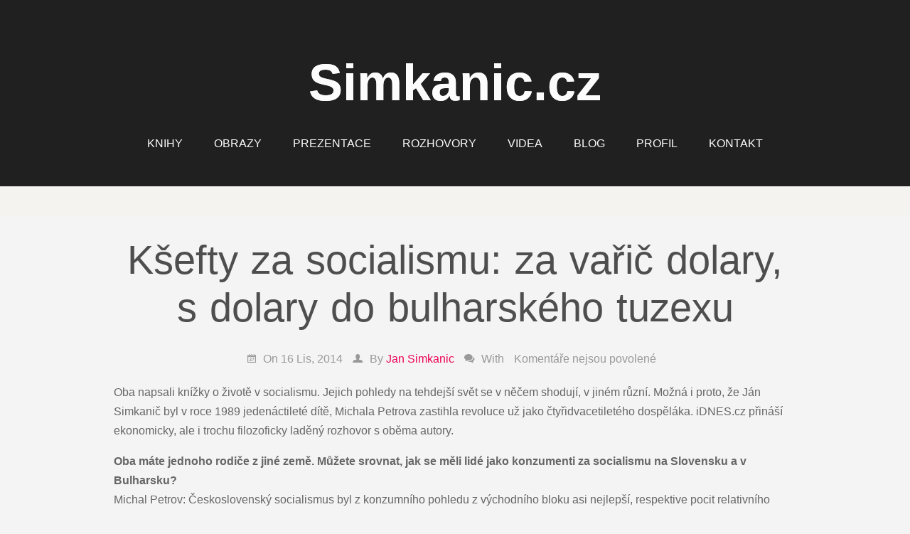

--- FILE ---
content_type: text/html; charset=UTF-8
request_url: https://www.simkanic.cz/ksefty-za-socialismu-za-varic-dolary-s-dolary-do-bulharskeho-tuzexu/
body_size: 14343
content:
<!--
Theme Name: Sublime
Author: amplifiii
Author URI: http://www.amplifiii.com
-->

<!DOCTYPE html>

<!-- Get Options Start -->
<!-- Get Options End -->

<html lang="cs">
<head>

<meta http-equiv="Content-Type" content="text/html; charset=UTF-8" />

<!-- Mobile Specific
================================================== -->
<meta name="viewport" content="width=device-width, initial-scale=1, maximum-scale=1">
<!--[if lt IE 9]>
	<script src="http://css3-mediaqueries-js.googlecode.com/svn/trunk/css3-mediaqueries.js"></script>
<![endif]-->

<!-- Meta Tags -->
<meta http-equiv="Content-Type" content="text/html; charset=UTF-8" />

<!-- Title Tag
================================================== -->
<title>  Kšefty za socialismu: za vařič dolary, s dolary do bulharského tuzexu | Simkanic.cz</title>
    


<style> #single-title-home { color:  ; } </style>
<!-- WP Head -->

<meta name='robots' content='max-image-preview:large' />
<style>
@font-face {
		font-family: "Bitter";
		src: url("https://www.simkanic.cz/wp-content/plugins/cestina-pro-wordpress/fonts/bitter-regular-webfont.eot");
		src: url("https://www.simkanic.cz/wp-content/plugins/cestina-pro-wordpress/fonts/bitter-regular-webfont.eot?#iefix") format("embedded-opentype"),
				 url("https://www.simkanic.cz/wp-content/plugins/cestina-pro-wordpress/fonts/bitter-regular-webfont.woff") format("woff"),
				 url("https://www.simkanic.cz/wp-content/plugins/cestina-pro-wordpress/fonts/bitter-regular-webfont.ttf") format("truetype");
		font-weight: normal;
		font-style: normal;
}
@font-face {
		font-family: "Bitter";
		src: url("https://www.simkanic.cz/wp-content/plugins/cestina-pro-wordpress/fonts/bitter-bold-webfont.eot");
		src: url("https://www.simkanic.cz/wp-content/plugins/cestina-pro-wordpress/fonts/bitter-bold-webfont.eot?#iefix") format("embedded-opentype"),
				 url("https://www.simkanic.cz/wp-content/plugins/cestina-pro-wordpress/fonts/bitter-bold-webfont.woff") format("woff"),
				 url("https://www.simkanic.cz/wp-content/plugins/cestina-pro-wordpress/fonts/bitter-bold-webfont.ttf") format("truetype");
		font-weight: bold;
		font-style: normal;
}
</style><link rel='dns-prefetch' href='//s.w.org' />
<link rel="alternate" type="application/rss+xml" title="Simkanic.cz &raquo; RSS zdroj" href="https://www.simkanic.cz/feed/" />
<link rel="alternate" type="application/rss+xml" title="Simkanic.cz &raquo; RSS komentářů" href="https://www.simkanic.cz/comments/feed/" />
		<!-- This site uses the Google Analytics by ExactMetrics plugin v7.10.0 - Using Analytics tracking - https://www.exactmetrics.com/ -->
		<!-- Note: ExactMetrics is not currently configured on this site. The site owner needs to authenticate with Google Analytics in the ExactMetrics settings panel. -->
					<!-- No UA code set -->
				<!-- / Google Analytics by ExactMetrics -->
				<!-- This site uses the Google Analytics by MonsterInsights plugin v8.10.0 - Using Analytics tracking - https://www.monsterinsights.com/ -->
		<!-- Poznámka: MonsterInsights není na tomto webu aktuálně nakonfigurován. Vlastník webu se musí ověřit pomocí Google Analytics na panelu nastavení MonsterInsights. -->
					<!-- No UA code set -->
				<!-- / Google Analytics by MonsterInsights -->
		<script type="text/javascript">
window._wpemojiSettings = {"baseUrl":"https:\/\/s.w.org\/images\/core\/emoji\/13.1.0\/72x72\/","ext":".png","svgUrl":"https:\/\/s.w.org\/images\/core\/emoji\/13.1.0\/svg\/","svgExt":".svg","source":{"concatemoji":"https:\/\/www.simkanic.cz\/wp-includes\/js\/wp-emoji-release.min.js?ver=5.9.12"}};
/*! This file is auto-generated */
!function(e,a,t){var n,r,o,i=a.createElement("canvas"),p=i.getContext&&i.getContext("2d");function s(e,t){var a=String.fromCharCode;p.clearRect(0,0,i.width,i.height),p.fillText(a.apply(this,e),0,0);e=i.toDataURL();return p.clearRect(0,0,i.width,i.height),p.fillText(a.apply(this,t),0,0),e===i.toDataURL()}function c(e){var t=a.createElement("script");t.src=e,t.defer=t.type="text/javascript",a.getElementsByTagName("head")[0].appendChild(t)}for(o=Array("flag","emoji"),t.supports={everything:!0,everythingExceptFlag:!0},r=0;r<o.length;r++)t.supports[o[r]]=function(e){if(!p||!p.fillText)return!1;switch(p.textBaseline="top",p.font="600 32px Arial",e){case"flag":return s([127987,65039,8205,9895,65039],[127987,65039,8203,9895,65039])?!1:!s([55356,56826,55356,56819],[55356,56826,8203,55356,56819])&&!s([55356,57332,56128,56423,56128,56418,56128,56421,56128,56430,56128,56423,56128,56447],[55356,57332,8203,56128,56423,8203,56128,56418,8203,56128,56421,8203,56128,56430,8203,56128,56423,8203,56128,56447]);case"emoji":return!s([10084,65039,8205,55357,56613],[10084,65039,8203,55357,56613])}return!1}(o[r]),t.supports.everything=t.supports.everything&&t.supports[o[r]],"flag"!==o[r]&&(t.supports.everythingExceptFlag=t.supports.everythingExceptFlag&&t.supports[o[r]]);t.supports.everythingExceptFlag=t.supports.everythingExceptFlag&&!t.supports.flag,t.DOMReady=!1,t.readyCallback=function(){t.DOMReady=!0},t.supports.everything||(n=function(){t.readyCallback()},a.addEventListener?(a.addEventListener("DOMContentLoaded",n,!1),e.addEventListener("load",n,!1)):(e.attachEvent("onload",n),a.attachEvent("onreadystatechange",function(){"complete"===a.readyState&&t.readyCallback()})),(n=t.source||{}).concatemoji?c(n.concatemoji):n.wpemoji&&n.twemoji&&(c(n.twemoji),c(n.wpemoji)))}(window,document,window._wpemojiSettings);
</script>
<style type="text/css">
img.wp-smiley,
img.emoji {
	display: inline !important;
	border: none !important;
	box-shadow: none !important;
	height: 1em !important;
	width: 1em !important;
	margin: 0 0.07em !important;
	vertical-align: -0.1em !important;
	background: none !important;
	padding: 0 !important;
}
</style>
	<link rel='stylesheet' id='wp-block-library-css'  href='https://www.simkanic.cz/wp-includes/css/dist/block-library/style.min.css?ver=5.9.12' type='text/css' media='all' />
<style id='global-styles-inline-css' type='text/css'>
body{--wp--preset--color--black: #000000;--wp--preset--color--cyan-bluish-gray: #abb8c3;--wp--preset--color--white: #ffffff;--wp--preset--color--pale-pink: #f78da7;--wp--preset--color--vivid-red: #cf2e2e;--wp--preset--color--luminous-vivid-orange: #ff6900;--wp--preset--color--luminous-vivid-amber: #fcb900;--wp--preset--color--light-green-cyan: #7bdcb5;--wp--preset--color--vivid-green-cyan: #00d084;--wp--preset--color--pale-cyan-blue: #8ed1fc;--wp--preset--color--vivid-cyan-blue: #0693e3;--wp--preset--color--vivid-purple: #9b51e0;--wp--preset--gradient--vivid-cyan-blue-to-vivid-purple: linear-gradient(135deg,rgba(6,147,227,1) 0%,rgb(155,81,224) 100%);--wp--preset--gradient--light-green-cyan-to-vivid-green-cyan: linear-gradient(135deg,rgb(122,220,180) 0%,rgb(0,208,130) 100%);--wp--preset--gradient--luminous-vivid-amber-to-luminous-vivid-orange: linear-gradient(135deg,rgba(252,185,0,1) 0%,rgba(255,105,0,1) 100%);--wp--preset--gradient--luminous-vivid-orange-to-vivid-red: linear-gradient(135deg,rgba(255,105,0,1) 0%,rgb(207,46,46) 100%);--wp--preset--gradient--very-light-gray-to-cyan-bluish-gray: linear-gradient(135deg,rgb(238,238,238) 0%,rgb(169,184,195) 100%);--wp--preset--gradient--cool-to-warm-spectrum: linear-gradient(135deg,rgb(74,234,220) 0%,rgb(151,120,209) 20%,rgb(207,42,186) 40%,rgb(238,44,130) 60%,rgb(251,105,98) 80%,rgb(254,248,76) 100%);--wp--preset--gradient--blush-light-purple: linear-gradient(135deg,rgb(255,206,236) 0%,rgb(152,150,240) 100%);--wp--preset--gradient--blush-bordeaux: linear-gradient(135deg,rgb(254,205,165) 0%,rgb(254,45,45) 50%,rgb(107,0,62) 100%);--wp--preset--gradient--luminous-dusk: linear-gradient(135deg,rgb(255,203,112) 0%,rgb(199,81,192) 50%,rgb(65,88,208) 100%);--wp--preset--gradient--pale-ocean: linear-gradient(135deg,rgb(255,245,203) 0%,rgb(182,227,212) 50%,rgb(51,167,181) 100%);--wp--preset--gradient--electric-grass: linear-gradient(135deg,rgb(202,248,128) 0%,rgb(113,206,126) 100%);--wp--preset--gradient--midnight: linear-gradient(135deg,rgb(2,3,129) 0%,rgb(40,116,252) 100%);--wp--preset--duotone--dark-grayscale: url('#wp-duotone-dark-grayscale');--wp--preset--duotone--grayscale: url('#wp-duotone-grayscale');--wp--preset--duotone--purple-yellow: url('#wp-duotone-purple-yellow');--wp--preset--duotone--blue-red: url('#wp-duotone-blue-red');--wp--preset--duotone--midnight: url('#wp-duotone-midnight');--wp--preset--duotone--magenta-yellow: url('#wp-duotone-magenta-yellow');--wp--preset--duotone--purple-green: url('#wp-duotone-purple-green');--wp--preset--duotone--blue-orange: url('#wp-duotone-blue-orange');--wp--preset--font-size--small: 13px;--wp--preset--font-size--medium: 20px;--wp--preset--font-size--large: 36px;--wp--preset--font-size--x-large: 42px;}.has-black-color{color: var(--wp--preset--color--black) !important;}.has-cyan-bluish-gray-color{color: var(--wp--preset--color--cyan-bluish-gray) !important;}.has-white-color{color: var(--wp--preset--color--white) !important;}.has-pale-pink-color{color: var(--wp--preset--color--pale-pink) !important;}.has-vivid-red-color{color: var(--wp--preset--color--vivid-red) !important;}.has-luminous-vivid-orange-color{color: var(--wp--preset--color--luminous-vivid-orange) !important;}.has-luminous-vivid-amber-color{color: var(--wp--preset--color--luminous-vivid-amber) !important;}.has-light-green-cyan-color{color: var(--wp--preset--color--light-green-cyan) !important;}.has-vivid-green-cyan-color{color: var(--wp--preset--color--vivid-green-cyan) !important;}.has-pale-cyan-blue-color{color: var(--wp--preset--color--pale-cyan-blue) !important;}.has-vivid-cyan-blue-color{color: var(--wp--preset--color--vivid-cyan-blue) !important;}.has-vivid-purple-color{color: var(--wp--preset--color--vivid-purple) !important;}.has-black-background-color{background-color: var(--wp--preset--color--black) !important;}.has-cyan-bluish-gray-background-color{background-color: var(--wp--preset--color--cyan-bluish-gray) !important;}.has-white-background-color{background-color: var(--wp--preset--color--white) !important;}.has-pale-pink-background-color{background-color: var(--wp--preset--color--pale-pink) !important;}.has-vivid-red-background-color{background-color: var(--wp--preset--color--vivid-red) !important;}.has-luminous-vivid-orange-background-color{background-color: var(--wp--preset--color--luminous-vivid-orange) !important;}.has-luminous-vivid-amber-background-color{background-color: var(--wp--preset--color--luminous-vivid-amber) !important;}.has-light-green-cyan-background-color{background-color: var(--wp--preset--color--light-green-cyan) !important;}.has-vivid-green-cyan-background-color{background-color: var(--wp--preset--color--vivid-green-cyan) !important;}.has-pale-cyan-blue-background-color{background-color: var(--wp--preset--color--pale-cyan-blue) !important;}.has-vivid-cyan-blue-background-color{background-color: var(--wp--preset--color--vivid-cyan-blue) !important;}.has-vivid-purple-background-color{background-color: var(--wp--preset--color--vivid-purple) !important;}.has-black-border-color{border-color: var(--wp--preset--color--black) !important;}.has-cyan-bluish-gray-border-color{border-color: var(--wp--preset--color--cyan-bluish-gray) !important;}.has-white-border-color{border-color: var(--wp--preset--color--white) !important;}.has-pale-pink-border-color{border-color: var(--wp--preset--color--pale-pink) !important;}.has-vivid-red-border-color{border-color: var(--wp--preset--color--vivid-red) !important;}.has-luminous-vivid-orange-border-color{border-color: var(--wp--preset--color--luminous-vivid-orange) !important;}.has-luminous-vivid-amber-border-color{border-color: var(--wp--preset--color--luminous-vivid-amber) !important;}.has-light-green-cyan-border-color{border-color: var(--wp--preset--color--light-green-cyan) !important;}.has-vivid-green-cyan-border-color{border-color: var(--wp--preset--color--vivid-green-cyan) !important;}.has-pale-cyan-blue-border-color{border-color: var(--wp--preset--color--pale-cyan-blue) !important;}.has-vivid-cyan-blue-border-color{border-color: var(--wp--preset--color--vivid-cyan-blue) !important;}.has-vivid-purple-border-color{border-color: var(--wp--preset--color--vivid-purple) !important;}.has-vivid-cyan-blue-to-vivid-purple-gradient-background{background: var(--wp--preset--gradient--vivid-cyan-blue-to-vivid-purple) !important;}.has-light-green-cyan-to-vivid-green-cyan-gradient-background{background: var(--wp--preset--gradient--light-green-cyan-to-vivid-green-cyan) !important;}.has-luminous-vivid-amber-to-luminous-vivid-orange-gradient-background{background: var(--wp--preset--gradient--luminous-vivid-amber-to-luminous-vivid-orange) !important;}.has-luminous-vivid-orange-to-vivid-red-gradient-background{background: var(--wp--preset--gradient--luminous-vivid-orange-to-vivid-red) !important;}.has-very-light-gray-to-cyan-bluish-gray-gradient-background{background: var(--wp--preset--gradient--very-light-gray-to-cyan-bluish-gray) !important;}.has-cool-to-warm-spectrum-gradient-background{background: var(--wp--preset--gradient--cool-to-warm-spectrum) !important;}.has-blush-light-purple-gradient-background{background: var(--wp--preset--gradient--blush-light-purple) !important;}.has-blush-bordeaux-gradient-background{background: var(--wp--preset--gradient--blush-bordeaux) !important;}.has-luminous-dusk-gradient-background{background: var(--wp--preset--gradient--luminous-dusk) !important;}.has-pale-ocean-gradient-background{background: var(--wp--preset--gradient--pale-ocean) !important;}.has-electric-grass-gradient-background{background: var(--wp--preset--gradient--electric-grass) !important;}.has-midnight-gradient-background{background: var(--wp--preset--gradient--midnight) !important;}.has-small-font-size{font-size: var(--wp--preset--font-size--small) !important;}.has-medium-font-size{font-size: var(--wp--preset--font-size--medium) !important;}.has-large-font-size{font-size: var(--wp--preset--font-size--large) !important;}.has-x-large-font-size{font-size: var(--wp--preset--font-size--x-large) !important;}
</style>
<link rel='stylesheet' id='style-css'  href='https://www.simkanic.cz/wp-content/themes/sublime-press/style.css?ver=5.9.12' type='text/css' media='all' />
<link rel='stylesheet' id='responsive-css'  href='https://www.simkanic.cz/wp-content/themes/sublime-press/css/responsive.css?ver=5.9.12' type='text/css' media='all' />
<link rel='stylesheet' id='awesome-font-css'  href='https://www.simkanic.cz/wp-content/themes/sublime-press/css/awesome-font.css?ver=5.9.12' type='text/css' media='all' />
<link rel='stylesheet' id='component-css'  href='https://www.simkanic.cz/wp-content/themes/sublime-press/css/component.css?ver=5.9.12' type='text/css' media='all' />
<script type='text/javascript' src='https://www.simkanic.cz/wp-includes/js/jquery/jquery.min.js?ver=3.6.0' id='jquery-core-js'></script>
<script type='text/javascript' src='https://www.simkanic.cz/wp-includes/js/jquery/jquery-migrate.min.js?ver=3.3.2' id='jquery-migrate-js'></script>
<script type='text/javascript' src='https://www.simkanic.cz/wp-content/themes/sublime-press/js/jquery.uniform.js?ver=5.9.12' id='uniform-js'></script>
<script type='text/javascript' src='https://www.simkanic.cz/wp-content/themes/sublime-press/js/jquery.responsify.init.js?ver=5.9.12' id='responsify-js'></script>
<script type='text/javascript' src='https://www.simkanic.cz/wp-content/themes/sublime-press/js/custom.js?ver=5.9.12' id='custom-js'></script>
<script type='text/javascript' src='https://www.simkanic.cz/wp-content/themes/sublime-press/js/classie.js?ver=5.9.12' id='classie-js'></script>
<script type='text/javascript' src='https://www.simkanic.cz/wp-content/themes/sublime-press/js/uisearch.js?ver=5.9.12' id='uisearch-js'></script>
<script type='text/javascript' src='https://www.simkanic.cz/wp-content/themes/sublime-press/js/modernizr.custom.js?ver=5.9.12' id='modernizr.custom-js'></script>
<link rel="https://api.w.org/" href="https://www.simkanic.cz/wp-json/" /><link rel="alternate" type="application/json" href="https://www.simkanic.cz/wp-json/wp/v2/posts/544" /><link rel="EditURI" type="application/rsd+xml" title="RSD" href="https://www.simkanic.cz/xmlrpc.php?rsd" />
<link rel="wlwmanifest" type="application/wlwmanifest+xml" href="https://www.simkanic.cz/wp-includes/wlwmanifest.xml" /> 
<meta name="generator" content="WordPress 5.9.12" />
<link rel="canonical" href="https://www.simkanic.cz/ksefty-za-socialismu-za-varic-dolary-s-dolary-do-bulharskeho-tuzexu/" />
<link rel='shortlink' href='https://www.simkanic.cz/?p=544' />
<link rel="alternate" type="application/json+oembed" href="https://www.simkanic.cz/wp-json/oembed/1.0/embed?url=https%3A%2F%2Fwww.simkanic.cz%2Fksefty-za-socialismu-za-varic-dolary-s-dolary-do-bulharskeho-tuzexu%2F" />
<link rel="alternate" type="text/xml+oembed" href="https://www.simkanic.cz/wp-json/oembed/1.0/embed?url=https%3A%2F%2Fwww.simkanic.cz%2Fksefty-za-socialismu-za-varic-dolary-s-dolary-do-bulharskeho-tuzexu%2F&#038;format=xml" />
<style type="text/css">.recentcomments a{display:inline !important;padding:0 !important;margin:0 !important;}</style><style type="text/css" id="custom-background-css">
body.custom-background { background-color: #f4f4f4; }
</style>
	</head>
<body class="post-template-default single single-post postid-544 single-format-standard custom-background">

	<div class="clearfix"></div>    
        	
    <!-- Start Header-->
    <header id="masterhead-container" class="clearfix"> 
    <div id="masterhead" class="clearfix">  



<!-- Start Search Box-->
 
<!-- End Search Box-->
 

<!-- Start logo -->   
           <div id="logo-containter" class="clearfix">
            <div id="logo" class="clearfix">
                    <a href="https://www.simkanic.cz/" title="Simkanic.cz">Simkanic.cz</a>
            </div>
<!-- END logo -->
           
         
<!-- Start description -->
 
<!-- END description -->


<!-- Start Nav -->
<nav id="masternav" class="clearfix">
                <div class="menu-hlavni-menu-container"><ul id="menu-hlavni-menu" class="sublime-menu"><li id="menu-item-26" class="menu-item menu-item-type-post_type menu-item-object-page menu-item-26"><a href="https://www.simkanic.cz/knihy/">Knihy</a></li>
<li id="menu-item-397" class="menu-item menu-item-type-custom menu-item-object-custom menu-item-397"><a href="http://obrazy.simkanic.cz">Obrazy</a></li>
<li id="menu-item-28" class="menu-item menu-item-type-taxonomy menu-item-object-category menu-item-28"><a href="https://www.simkanic.cz/category/prezentace/">Prezentace</a></li>
<li id="menu-item-29" class="menu-item menu-item-type-taxonomy menu-item-object-category current-post-ancestor current-menu-parent current-post-parent menu-item-29"><a href="https://www.simkanic.cz/category/rozhovory/">Rozhovory</a></li>
<li id="menu-item-175" class="menu-item menu-item-type-taxonomy menu-item-object-category menu-item-175"><a href="https://www.simkanic.cz/category/videa/">Videa</a></li>
<li id="menu-item-75" class="menu-item menu-item-type-custom menu-item-object-custom menu-item-75"><a href="http://www.simindr.cz">Blog</a></li>
<li id="menu-item-76" class="menu-item menu-item-type-post_type menu-item-object-page menu-item-home menu-item-76"><a href="https://www.simkanic.cz/">Profil</a></li>
<li id="menu-item-87" class="menu-item menu-item-type-post_type menu-item-object-page menu-item-87"><a href="https://www.simkanic.cz/kontakt/">Kontakt</a></li>
</ul></div></nav>
<!-- End Nav -->

<script>
new UISearch( document.getElementById( 'sb-search' ) );
</script>

</div>
</header>

<!-- End Header -->

<div id="wrap" class="clearfix">
<div id="main" class="clearfix">

<!-- Get Options Start -->
<!-- Get Options End -->

<!--?php //fetch options stored in $data
echo $data['heeader_tracking_code']; //get $data['id'] then echo the value
?-->


<article class="post clearfix">
<article class="home-entry">
<div class="home-entry-description">




	<header>

        <h1 class="single-title">Kšefty za socialismu: za vařič dolary, s dolary do bulharského tuzexu</h1>
        
        <div class="post-meta">
            <span class="awesome-icon-calendar"></span>On 16 Lis, 2014            <span class="awesome-icon-user"></span>By <a href="https://www.simkanic.cz/author/simindr/" title="Příspěvky od Jan Simkanic" rel="author">Jan Simkanic</a>            <span class="awesome-icon-comments"></span>With  <span>Komentáře nejsou povolené<span class="screen-reader-text"> u textu s názvem Kšefty za socialismu: za vařič dolary, s dolary do bulharského tuzexu</span></span>        </div>
        <!-- /loop-entry-meta -->
    </header>

    <div class="entry clearfix">
		<p>Oba napsali knížky o životě v socialismu. Jejich pohledy na tehdejší svět se v něčem shodují, v jiném různí. Možná i proto, že Ján Simkanič byl v roce 1989 jedenáctileté dítě, Michala Petrova zastihla revoluce už jako čtyřidvacetiletého dospěláka. iDNES.cz přináší ekonomicky, ale i trochu filozoficky laděný rozhovor s oběma autory.</p>
<div id="art-text" class="text">
<div class="bbtext">
<p><strong>Oba máte jednoho rodiče z jiné země. Můžete srovnat, jak se měli lidé jako konzumenti za socialismu na Slovensku a v Bulharsku?</strong><br />
Michal Petrov: Československý socialismus byl z konzumního pohledu z východního bloku asi nejlepší, respektive pocit relativního dostatku byl nejvyšší.</p>
<p>Ján Simkanič: Proto i ten režim padal nejpomaleji. Je ale fascinující, že přestože jsme byli standardem nejvýš, dnes už to neplatí. Ten náskok jsme promrhali. Když ale srovnám tehdejší dobu, na Slovensku byla mnohem větší míra samozásobitelství, zvlášť na venkově. Pamatuju si, jak se mezi rodinami vyměňovaly různé druhy potravin, někdo měl slepice, jiný prase, někdo jiný zase zeleninu.</p>
<p>MP: Na východ od Břeclavi to takhle fungovalo všude. V Maďarsku nebo Bulharsku by bez samozásobování lidi umřeli hladem, o Rumunsku, kde si mohli svítit jen pětadvacetiwattovými žárovkami, ani nemluvě.</p>
<table id="--kdo-jsou-autori-knih-o-zivote-v-socialismu" class="complete complete-dual-l not4bbtext">
<tbody>
<tr>
<td>
<h3>Kdo jsou autoři knih o životě v socialismu</h3>
<div>
<p>Michal Petrov (49)</p>
<p>Dlouholetý novinář, dnes mluvčí lékarénské firmy. Autor 190dílného televizního cyklu Retro a knihy Retro ČS, která získala čestné uznání v rámci cen E. E. Kische za literaturu faktu. Mapování socialistického konzumu se věnuje i v právě připravovaném druhém díle své knihy.</p>
<p>Ján Simkanič (36)</p>
<p>Má na starosti internetové vydavatelství Internet Info. Nadšený psavec a příležitostný moderátor, například stojí za anketou Křišťálová Lupa – Cena českého internetu. Je autorem projektu Mé dětství v socialismu.</p>
<div class="imagelist imagelist-p135 not4bbtext"></div>
</div>
</td>
</tr>
</tbody>
</table>
<p><strong>Měli se vaši příbuzní hůř?</strong><br />
MP: Ano, ale uměli s tím pracovat, byli skromní. Naopak my jsme si odtamtud spíš odváželi &#8211; bulharské salámy, ovčí sýr, které tu nebyly. My tam zas vozili módní výstřelky, třeba magnetické <a class="vvword" href="http://go.idnes.bbelements.com/please/redirect/104/1/10/7/?param=144724/137692_0_" target="_blank">náramky</a>známé z filmu Jáchyme, hoď ho do stroje. Celý socialismus byl charakteristický tím, že se něco odněkud někam vozilo. V Maďarsku byly síťované halenky, mikiny s nápisem Ferrari, igelitové tašky s Boney M a plísňové džíny. Buď si to člověk přivezl sám, nebo to přivezl polský překupník. Z východního Německa se vozilo dětské oblečení a psací potřeby. Odjinud zase smaltované nádobí. V tomto směru je velmi poučné přečíst si celní předpisy z té doby, podle toho se dá zjistit, v čem byl kdo silný.</p>
<p><strong>Vzpomenete si na nějakou vtipnou historku z té doby?</strong><br />
MP: Měl jsem s sebou u Černého moře holicí strojek Schick z Tuzexu, do kterého se dávaly dvojbřity. Ty se sice už v Československu licenčně vyráběly, ale v Bulharsku jsem je v běžném obchodě nemohl sehnat. Fungovaly tam ale tuzexy Corecom, kde se dalo nakupovat za dolary. Potřeboval jsem sehnat jeden a čtvrt dolaru na nové žiletky. Šel jsem v bulharském kempu za Polákem, který mi řekl: „Když se domluvíš s támhle těmi svými krajany, že Maďarům vedle prodají plynový vařič, dám ti dolar dvacet pět jako provizi.“ Dohodl jsem tedy obchod s plynovým vařičem, abych si mohl za provizi v dolarech koupit žiletky z bulharského tuzexu.</p>
<p><strong>Proč se k socialismu ve svých knihách vracíte? Z nostalgie?</strong><br />
JS: Mě štve současná situace, a tak o tom přemýšlím i ve vztahu k minulosti, která to ovlivňuje.</p>
<p><strong>V čem vás štve?</strong><br />
JS: Nejsme dospělí. Věci, které se staly, neumíme pojmenovat, vyhýbáme se tomu. Kdybychom to dovedli, řešili bychom dnešní problémy s větší zralostí.</p>
<p><strong>Tedy nedostatečná sebereflexe a reflexe minulosti?</strong><br />
JS: Jednoznačně. Kniha mi přišla jako dobrý nápad, ale až teď zjišťuji, jak na lidi působí. Reakce prvních čtenářů jsou takové, že tehdejší doba na ně působí absurdně, nesmyslně a rozhodně by ji nechtěli vrátit. Když si vezmeme nostalgie a resentimenty, které se objevují, je pro mne toto dobrý výsledek. Kniha pomáhá uvědomit si, jak to opravdu vypadalo, že to nejsou jen nakrášlené vzpomínky, ale v pozadí byl omezující a na hlavu postavený režim.</p>
<p>MP: Na nostalgii má právo každý, ať žil v jakémkoli režimu. Když se člověk ohlíží za tím, jak žil, nemůže vidět jen zlo, jinak bude mít špatnou karmu. Chtěl jsem trochu rehabilitovat to hezké, co kolem nás bylo. Ne režim nebo politický <a class="vvword" href="http://go.idnes.bbelements.com/please/redirect/104/1/10/7/?param=147482/140888_0_" target="_blank">systém</a>, ale normální životy. Ti lidé za to nemohli, že tenkrát žili zrovna tady. Běžný všednodenní život sice byl poznamenaný politikou, ale nemusel se jí i stát. Už jsem se párkrát setkal s tím, že se lidé až stydí za to, že tenkrát něco hezkého prožívali. Odevšud slyší, že žili marné životy, protože jejich úsilí pomáhalo stavět nějaký systém. Přitom chodili normálně do práce a chtěli si koupit normální nafukovací <a class="vvword" href="http://go.idnes.bbelements.com/please/redirect/104/1/10/7/?param=147168/140652_0_" target="_blank">matraci</a>k moři. Jako ti na druhé straně železné opony.</p>
<p>JS: To ano. Ale podmínkou zajištění věcí bylo mít známosti, dávat úplatky. Malé korupčení je také vztah k politickému prostředí a dennodenní realita. Strašně těžko se dělá ta čára, kde končí politika a začíná jen ten každodenní život a jak se lidé vypořádávali s tím, že žili v „podělané“ době. Problém je, že režim byl vždy silnější než ti lidé, svazoval je, museli se mu přizpůsobovat.</p>
<p>MP: To jsem tím také nechtěl říct. Malé korupčení nás obklopovalo, ale ne každý se ho účastnil. Žili tu lidé, kteří něco tvořili, možná ani neměli žádné politické mantinely a něco dokázali. Vadil mi ten černobílý pohled, tihle lidé jako by nebyli. Nelíbí se mi politizace úplně všeho.</p>
<p>JS: Mně také ne, ale tehdy se tomu těžko vyhýbalo.</p>
<p>MP:Těžko se tomu vyhýbá v Severní Koreji, ale tohle nebyla Severní Korea. Ne všechno šlo „v pohodě“, ale neznamená to, že všechno šlo „v nepohodě“.</p>
<p>JS: Když budeme mluvit o převažujícím vnímání, co je Klaus a šedý lid, který svým nicneděláním zničil socialismus?</p>
<p>MP: To je právě to. Pracuje se ne s realitou, ale interpretacemi. Ta Klausova je jedna z nich. Chtěl jsem knížku udělat o věcech tak, jak si je pamatuju já. Samozřejmě jsem to poctivě zasadil do kontextu. Chtěl jsem se vypořádat také s některými klišé. Například že za socíku se nemuselo moc makat, protože vydělané peníze stejně nebyly moc peníze a moc se za ně nedalo koupit. Ani jedno není pravda na sto procent. Takhle se to předává dál lidem, kteří tu dobu nezažili, a jejich pohled je potom zkreslený. Má ostré barvy a je úplně připravený o odstíny. Líčit něco tak složitého, jako je lidská společnost, i něco tak banálního jako všední den prostě nejde bez odstínů.</p>
<h3 id="--inovace-se-delaly-proto,-aby-se-mohlo-skryte-zdrazit" class="tit">Inovace se dělaly proto, aby se mohlo skrytě zdražit</h3>
<p>Jak lidé nakládali s volným časem ve srovnání s dneškem? Oba máte o něco mladší děti, než bylo při převratu vám. Jak se z hlediska možností konzumu lišilo vaše dětství a dospívání od jejich? Zkuste si přitom odmyslet moderní technologie&#8230;</p>
<p>JS: Já si pamatuju ohromné bezčasí a strnulost. Rytmus dnů byl pravidelný s určitými rituály, nebylo tam nějaké „spění“. Neřešilo se, co bude za pět let, jestli někdo pojede za oceán, jiný zůstane doma. I sociální rozdíly byly menší. Nebylo důležité, jestli je člověk učitel, dělník, prodavač&#8230; Věci byly vzácné, lidé se starali o to, aby se něco nerozbilo, pokud se to stalo, opravili to. To se dnes vůbec neřeší, přístup k materiálním věcem je úplně jiný. Pokud jde o děti, složitost dnešního života jim přináší daleko větší omezení, méně svobody. Říkáme jim „nemůžeš támhle sám, jezdí tam moc aut, musíš se v autě připoutat do sedačky&#8230;“ Já jsem mohl dost brzo jít kamkoli, klíče na krku. Až bude mému dítěti osm, asi mu nedám klíče na krk a nenechám ho samotné pohybovat se po sídlišti.</p>
<p>MP: Je absurdní, že se období 70. let nazývá konzumním socialismem, přestože ekonomika byla nedostatková úplně stejně jako předtím. Spíš lidé začali mít větší konzumní nároky. Na konci 60. let měli ještě v živé paměti válku a nedostatek. Cokoli přišlo nového, toho si strašně vážili. Vezměte si jen, jaká byla událost, když měla přijít na trh nová škodovka. Všude se o tom psalo a lidé na to netrpělivě čekali. Ta bezpečnost, kterou zmiňoval Honza, a jednorázovost spotřeby je také výrazný rozdíl. Tehdy se běžně štupovaly ponožky, které si dnes kupujete po pěti párech a peněženka to pomalu ani nepozná. Věci stálo za to opravit. Opravu ale potřebovaly míň než dnes. V 70. a 80. letech se objevovalo víc spotřebitelských inovací. Ale dnešní konzum se od tehdejšího liší v tom, že je orientovaný na zákazníka. Tehdy byl zákazník to poslední, na co výrobci mysleli. K inovacím docházelo jen proto, aby si podniky připsaly čárku nebo mohly skrytě zdražovat. Ne aby byl spokojený zákazník. Měly jistotu, že ten si to od nich skoro vždycky koupí.</p>
<p>JS: A přizpůsobovalo se to možnostem výroby. Uniformnost, která zjednodušovala procesy, vítězila. Všichni měli všechno stejné. Ať už jsou to stejně postavené paneláky, kuchyňské linky&#8230; Ať jste přišla do jakéhokoli bytu, předměty denní spotřeby byly totožné.</p>
<p>To bylo vidět na bytech našich prarodičů a rodičů, všude stejné skleničky, vázy, ozdobné talíře, vysavače, fény&#8230;<br />
JS: Zmapovat z tohoto hlediska tehdejší dobu, jako to udělal Michal, šlo docela dobře. Dnes by to bylo o moc složitější. Jiné bylo, že člověk vždycky nějak přežil. Ekonomický tlak, který cítíme dnes a nutí nás něco dělat, neexistoval. Dříve převažoval politický. Někomu ta proměna nevyhovuje, když se musí starat sám o sebe. Proto to někdo dnes vnímá tak, že tenkrát bylo lépe.</p>
<p><strong>Je něco, co vám ze socialismu chybí?</strong><br />
MP: Žertem se říkalo už tehdy, že socialismus je nejdelší cesta od kapitalismu ke kapitalismu. Realita ukázala, že je to pravda, ale mně dnes chybí vize. Systém, který nemá vyzyvatele, se kazí. Socialistická ekonomika, která nasadila mraky extenzivních zdrojů a měla k dispozici nakradené prostředky, jednak výrobní a po měnové reformě v roce 1953 i finanční, mohla soutěžit. Až někdy do 60. let se dalo říct, že Československo ten západní průměr dokonce dohání. Pak ale zdroje došly a ekonomický růst začal padat dolů. A potom přišel listopad. Od té doby Západ nemá funkčního rivala.</p>
<p><strong>Když se podíváme na nedávný hospodářský vývoj a výhled do blízké budoucnosti, předpovědi stagnace a podobně, možná si je ten systém soupeřem sám&#8230;</strong><br />
JS: Je otázka, v čem tohoto vyzyvatele hledáme, jestli je to demokracie, nebo kapitalismus. Neliberální tendence tu jsou, Maďarsko je zářný příklad. To je vyzyvatel, který říká, že stát určí pravidla hry, omezí možnosti, vymezuje se vůči Západu. Ve jménu toho potlačí jednotlivce. To je funkční alternativa – ač ne moc lákavá – přímo uprostřed Evropy</p>
<h3 id="--zabavne-stenozaznamy-ze-socialistickych-zakonodarnych-sboru" class="tit">Zábavné stenozáznamy ze socialistických zákonodárných sborů</h3>
<p><strong>Kdyby se měl socialismus vrátit, co by vám nejvíc chybělo z dnešní doby?</strong><br />
JS: Já jsem internetový člověk, nechápu, jak jsme mohli bez toho žít. Počítač a mobil jsou pro mne dnes takřka součástí těla. Je to strašidelné, ale je to tak.</p>
<p>MP: Svoboda – když to převedu do nějakého předmětu, tak pas platný do všech států světa.</p>
<p>JS: I mně by chybělo samozřejmě to, že si můžu dělat, co chci já, a ne to, co mi určí nějaký omezenec nade mnou. To psal nedávno Petr Nárožný, že ten režim dal moc hloupým lidem jen podle toho, jak byli připraveni sloužit. Domovnice měla větší moc než vysokoškolský profesor, protože kádrovala to, kdo jak bydlí. Já vůbec netuším, jestli bych byl odvážný, nebo ne. Jsem vděčný, že jsem v tom prožil těch jedenáct let a mám srovnání, na druhou stranu jsem rád, že to bylo jen jedenáct let. Že jsem nemusel říkat ano, nebo ne. Fakt nevím, jak bych obstál.</p>
<p>MP: Nechci se vůbec dotknout jeřábníků a traktoristek, ale tehdy měli určitě lepší věci na práci než vysedávat ve Federálním shromáždění nebo České národní radě. Je zábavné číst si stenozáznamy ze socialistických zákonodárných sborů. Pozorovat tu různou úroveň intelektu, která se v těch vystoupeních projevuje.</p>
<p>JS: Problém české společnosti je, že od první republiky setrvale přicházíme o elity. Přirozená hierarchizace společnosti se permanentně nabourávala. Pokud máte veksláka ve vládě, jako poradce nebo ve firmě, kde řídí tisíce lidí, je to špatně. S tím se musí společnost vypořádat. Dnešní diskuse nad tím, že jsme zkorumpovaná rozkradená země a všude vládne marasmus, je podle mne součást katarze, ke které snad dojde.</p>
<p>MP: Ten režim měl kromě pošlapávání svobody jeden zásadní problém – neuměl se chovat racionálně. Jako kdyby neměl pud sebezáchovy. V okamžiku, kdy se mělo debatovat o tom, jestli ekonomické reformy nastartovat zítra, nebo až pozítří, začalo se debatovat o tom, nakolik jsou revizionistické.</p>
<p>JS: Dnes je to podobné, protože žijeme tou minulostí. Jak Michal říkal, nemáme opozici pro tu debatu. Utápíme se v tom, co se smí a nesmí říkat, místo abychom řešili, zda je to k věci, nebo není. Autoritářskost myšlení místo pravidel, v rámci kterých něco kvasí a možná vzejde.</p>
<p>MP: Rád si čtu staré noviny. Ke konci 80. let už bylo rehabilitované slovo zisk, ale ještě pořád ne slovo trh. Je zábavné sledovat, jak články, které už vypadají i racionálně a zabývají se ekonomikou ne ideologicky, ale prakticky, s tímhle termínem nesmí pracovat a snaží se ho nějak nahradit.</p>
<p>JS: A co je trh? Nejistota, i pro ty, kdo mají moc. To, že se během deseti let dokáže zcela změnit situace. Vezměte si třeba Nokii a Apple. Pokud by Nokia byla autoritativní systém, tak nikdy nevznikne iPhone. Protože by nepřipustila debatu, že něco může být jinak. Dřív to bylo politické, dneska – protože bohužel někdy chybí pravidla pro oligopolní hráče – to přejímá ekonomická moc. Je otázka, jestli to přijmeme, nebo odmítneme a vydáme se cestou demokratickou, neustále se měnící a konfrontující společnosti.</p>
<h3 id="--otec-zmizel.-za-ctyri-dny-se-vratil-s-novym-zigulikem" class="tit">Otec zmizel. Za čtyři dny se vrátil s novým žigulíkem</h3>
<p><strong>Vraťme se ke konzumu. Jak se měli spotřebitelé ve srovnání s dneškem?</strong><br />
MP: Postavme si základní ekonomické termíny a zkusme k nim přiřadit přívlastky, které nás jako první za socialismu napadnou. Ekonomika – nedostatková, poptávka – neuspokojená, nabídka – nedostatečná. Srovnání s dneškem je jasné.</p>
<p>JS:Jeden z mých spoluautorů popisuje, jak mu tehdy zmizel otec a vrátil se až za čtyři dny s novým žigulíkem. Dnes se smějeme lidem, kteří čekají na nové výrobky, protože je chtějí mít první. Ale tehdy se nedostávalo standardních věcí, nešlo o to, mít je první, ale mít je vůbec.</p>
<p>MP: Na předpokládaný nedostatek se dalo připravit. Když chtěl jet člověk na dovolenou do Jugoslávie, musel pro to něco udělat. Někoho podmáznout, nebo si opravdu před CKM v Jindřišské ulici vzít to lehátko a odčekat si to. Nejhorší byly nevyzpytatelnosti v zásobování, nárazové nedostatky. To, co ty ženské po práci v obchodě zaskočilo, protože neměly z čeho udělat večeři. Protože už nebyl ani kousek masa, ani jeden rohlík, ani půl bochníku chleba.</p>
<p><strong>Bylo tenkrát potřeba dělat něčemu reklamu?</strong><br />
JS: Papri-papri-paprika&#8230; I paprice nebo mléku se dělala reklama. Ale režim se chlubil naprosto standardními věcmi. Chlubil se, že překonal nějaké úskalí.</p>
<p>MP: Vedla se ale třeba válka mezi tukaři a mlékaři, zda budou lidi kupovat margarín, nebo máslo. Tam se opravdu o zájem zákazníků reklamou bojovalo. Pamatuju si i na tu papriku, ale hlavně na cibuli. Když byly sezonní přebytky, bylo na ně potřeba upozornit. Prostor pro to nebyl velký, protože cenotvorba byla plánovaná, nebyla pružná, a cena tak neplnila svou funkci, slevy nepřicházely moc v úvahu. Dnešních několik vln výprodejů bylo tehdy nevídaných. V partiovkách se se slevou prodávaly věci, které byly i několik let staré.</p>
<p><a href="http://ekonomika.idnes.cz/jan-simkanic-michal-petrov-rozhovor-o-socialismu-f7g-/ekonomika.aspx?c=A141114_101907_ekonomika_nio">Rozhovor vedla Eva Moniová pro iDNES.cz, vyšlo 16. listopadu 2014</a></p>
</div>
</div>
<p>&nbsp;</p>
        <div class="clear"></div>
        
                 
        <div class="post-bottom">
        	        </div>
        <!-- /post-bottom -->


<!-- Twitter Start -->
<!-- Twitter End -->


 <script type="text/javascript">
    function showme(id, linkid) {
        var divid = document.getElementById(id);
        var toggleLink = document.getElementById(linkid);
        if (divid.style.display == 'block') {
            toggleLink.innerHTML = 'Show Comments.....';
            divid.style.display = 'none';
        }
        else {
            toggleLink.innerHTML = 'Hide Comments';
            divid.style.display = 'block';
        }
    }
</script>


<div id="widget">
    <!--
Theme Name: Sublime
Author: amplifiii
Author URI: http://www.amplifiii.com
-->



<div id="comments" class="comments-area">

	
	
	
</div><!-- #comments .comments-area -->
<div class="sidebar-container">
<aside id="sidebar-one">
    </aside>
<aside id="sidebar-two">    
     </aside>
 <aside id="sidebar-three" class="clearfix">    
     </aside>
  <aside id="sidebar-four" class="clearfix">    
     </aside>
 </div>
</div>

<div class="clear"></div>

<div class="navigation">
<div class="alignleft"> &laquo; <a href="https://www.simkanic.cz/o-detstvi-v-socialismu-a-nejen-o-nem/" rel="prev">O dětství v socialismu a nejen o něm</a></div>
<div class="alignright"> <a href="https://www.simkanic.cz/aby-clovek-neco-udelal-casto-staci-jen-to-aby-to-delal/" rel="next">Aby člověk něco udělal, často stačí jen to, aby to dělal…</a> &raquo;</div>
</div>
</div> 
</div>

</div>
        <!-- /entry -->
	
		<!--?php comments_template(); ?-->

</article>
<!-- /post -->

    
<!--
Theme Name: Sublime
Author: amplifiii
Author URI: http://www.amplifiii.com
-->

</div>
</div>


<!-- Get Options Start -->
<!-- Get Options End -->



        <div id="footer-bottom-wrap2">
        <div id="footer-bottom-wrap">
		<div id="footer-bottom" class="clearfix">         

    <div id="social-buttons" class="clearfix">
    <div id="social-buttons-pad">
    
    

    
        </div>
    </div>

        <div id="copyright">
        <div id="copyright-text">
                &copy; 2026  

       

Simkanic.cz 

 // <a href="#toplink">back up &uarr;</a>
        </div>
        </div>          
        </div>
        </div>
</div>
</div>

<script type='text/javascript' src='https://www.simkanic.cz/wp-includes/js/hoverIntent.min.js?ver=1.10.2' id='hoverIntent-js'></script>
<script type='text/javascript' src='https://www.simkanic.cz/wp-includes/js/comment-reply.min.js?ver=5.9.12' id='comment-reply-js'></script>

</body>
</html>

--- FILE ---
content_type: text/css
request_url: https://www.simkanic.cz/wp-content/themes/sublime-press/style.css?ver=5.9.12
body_size: 6885
content:
/*
Theme Name: Sublime Press
Theme URI: http://www.amplifiii.com/sublime/
Description: Sublime Press is a modern, minimalist, responsive blog theme designed specifically for writers. The responsive layout optimizes the theme for desktop, tablet and mobile devices.
Author: amplifiii
Author URI: http://www.amplifiii.com
Version: 1.1.2
License: GNU General Public License v3 or later
License URI: http://www.gnu.org/licenses/gpl-3.0.html
Tags: black, white, one-column, two-columns, right-sidebar, flexible-width, custom-header, custom-menu, editor-style, featured-images, microformats, post-formats, rtl-language-support, sticky-post, translation-ready
Text Domain: sublime
*/


/*-----------------------------------------------------------------------------------*
Index
1 - Import Google Fonts
2 - Basic Styles
3 - Body & Common Classes
4 - Structure - Wraps
5 - Headings
6 - WordPress Styles
7 - 404 Page
8 - Header Styles
9 - Sublime-menu
10 - Sub Menus
11 - Responsive Menu
12 - Social Buttons
13 - Home
14 - Next/Prev Navigation
15 - Entries
16 - Posts and Pages
17 - Pagination
18 - Comments
19 - Sidebar
20 - Footer/Copyright
21 - Search Bar
-------------------------------------------------------------------------------------*/


/*-----------------------------------------------------------------------------------*
1 - Import Google Fonts
-------------------------------------------------------------------------------------*/

@import url(http://fonts.googleapis.com/css?family=Open+Sans:700italic,800italic,400,800,700,600&subset=latin,latin-ext);


/*-----------------------------------------------------------------------------------*
2 - Basic Styles
-------------------------------------------------------------------------------------*/

html, body, div, span, applet, object, iframe,
h1, h2, h3, h4, h5, h6, p, blockquote, pre,
a, abbr, acronym, address, big, cite, code,
del, dfn, em, font, ins, kbd, q, s, samp,
small, strike, strong, sub, sup, tt, var,
dl, dt, dd, ol, ul, li,
fieldset, form, label, legend,
table, caption, tbody, tfoot, thead, tr, th, td {
	border: 0;
	font-family: 'Open Sans', Helvetica, Arial, sans-serif;
	font-size: 100%;
	font-style: inherit;
	font-weight: inherit;
	margin: 0;
	outline: 0;
	padding: 0;
	vertical-align: baseline;
}

:focus {
	outline: 0;
}

ol, ul {
	list-style: none;
	padding: 0;
	margin: 0;
}

table {
	border-collapse: separate;
	border-spacing: 0;
}

caption, th, td {
	font-weight: normal;
	text-align: left;
}

blockquote:before, blockquote:after,
q:before, q:after {
	content: "";
}

blockquote, q {
	quotes: "" "";
}

a img {
	border: 0;
}

figure img {
	max-width: 100%;
}

header, hgroup, footer, section, article, aside {
	display: block;
}



/*-----------------------------------------------------------------------------------*
3 - Body & Common Classes
-------------------------------------------------------------------------------------*/

body {
	background: #FBFCFB;
    font-size: 100%;
    line-height: 1.7em;
    color: #666666;
    font-family: 'Open Sans', Helvetica, Arial, sans-serif;
    
}

#adminheader {
    font-size: 14px;
    color: #ABD6AB;
    font-family: 'Open Sans', Helvetica, Arial, sans-serif;
    padding-top: 20px;
    
}

a {
    text-decoration: none;
    color: #ed0558;
}

a:hover {
    text-decoration: none;
	color: #999999;
}

p { margin: 0 0 1em 
}

strong { font-weight: 700 
}

em { font-style: italic 
}

pre{
	margin: 20px 0;
	background: #eee;
	border: 1px solid #ddd;
	padding: 10px;
	white-space: pre-wrap;       /* css-3 */
	white-space: -moz-pre-wrap;  /* Mozilla */
	white-space: -pre-wrap;      /* Opera 4-6 */
	white-space: -o-pre-wrap;    /* Opera 7 */
	word-wrap: break-word;       /* Internet Explorer 5.5+ */
}

blockquote{
	border-left: 4px solid #ccc;
	padding-left: 20px;
    margin: 30px 0px;
}

.clear { clear: both 
}

.clearfix:after {
	content: ".";
	display: block;
	height: 0;
	clear: both;
	visibility: hidden;
	font-size: 0;
}
* html .clearfix{ zoom: 1; } /* IE6 */
*:first-child+html .clearfix { zoom: 1; } /* IE7 */
.remove-margin { margin-right: 0 !important }

ul, li {
    list-style-type: none;
}


/*-----------------------------------------------------------------------------------*
4 - Structure - Wraps
-------------------------------------------------------------------------------------*/

#wrap{
	margin: 0 auto;
	width: 960px;
	padding: 0 0;
/*	-webkit-box-shadow: 0 0 10px rgba(0,0,0,.2);
	-moz-box-shadow: 0 0 10px rgba(0,0,0,.2);
	box-shadow: 0 0 180px rgba(0,0,0,.2); */
	border-top: 0px solid #ED0558;
	border-bottom: 0px solid #ED0558;
}

#footer-wrap{
	margin: 0 auto;
	width: 960px;
	padding: 0 0px;
	border-top: 0px solid #ED0558;
	border-bottom: 0px solid #ED0558;
	
}

#footer-wrap2{
	background: #202020;
	margin: 0 auto;
	width: 100%;
	border-top: 0px solid #ED0558;
	border-bottom: 0px solid #ED0558;
	border: 0px solid #FFF;
	border-top: 40px solid #F4F3EF;
}

#footer-bottom-wrap{
	margin: 0 auto;
	width: 960px;
	padding: 0px 0px;
	border-top: 0px solid #ED0558;
	border-bottom: 0px solid #ED0558;
	border: 0px solid #FFF;
}

#footer-bottom-wrap2{
	background: #202020;
	margin: 0 auto;
	width: 100%;
	border-top: 0px solid #05ed9a;
	border-bottom: 0px solid #ED0558;
	border: 0px solid #FFF;
}

#main{
	margin-bottom: 40px;
}


/*-----------------------------------------------------------------------------------*
5 - Headings
-------------------------------------------------------------------------------------*/

h1,
h2,
h3,
h4 {
    color: #4e4e4e;
    line-height: 1.5em;
	font-weight: normal;
	word-spacing: 2px;
}

h1 {
    font-size: 350%;
    margin-bottom: 20px;
    line-height: 1.2em;
}

h2 { font-size: 200% }

h3 { font-size: 150%;}

h4 { font-size: 113%; }

h1 a,
h2 a,
h3 a,
h4 a { color: #4E4E4E; }

h1 a:hover,
h2 a:hover,
h3 a:hover,
h4 a:hover { color: #8e8e8e; text-decoration: none; }

.single-title{ margin-bottom: 25px; 
	text-align: center;
	border: 0px solid #000;
	}

.single-title-home{ 
	margin-bottom: 25px; 
	text-align: center;
	border: 0px solid #000;
}

.center-entry{
	text-align: center;
}

#page-heading{
	position: relative;
	margin-bottom: 30px;
	padding-top: 5px;
	padding-bottom: 5px;
	margin: 20px 0px 30px 0px;
	border-bottom: 5px solid #EEEEEE;
	
}

#page-heading h1,
#page-heading h2{
	line-height: 1em;
	text-align: center;
	margin-bottom: 30px;
	
}

h2.heading{
	font-weight: normal;
	font-size: 150%;
	text-align: left;
	background: url(images/dot.png) center center repeat-x;
	margin: 0 0 25px;
}

h2.heading span{
	background: #fff;
	padding: 0 20px;
	font-size: 150%;
	text-transform: uppercase;
	text-align: left;
	margin-top: 0px;
	margin-bottom: 15px;
}


/*-----------------------------------------------------------------------------------*
6 - WordPress Styles
-------------------------------------------------------------------------------------*/

.sticky{
background-color: #DDDDDD;
margin-top: 100px;
}

.gallery-caption{}

.bypostauthor{}

.aligncenter, .alignnone{ 
	display:block;  
	margin: 10px 0;
}

.alignright{ 
	float:right;  
	margin:10px 0 10px 10px
}

.alignleft{ 
	float:left;  
	margin:10px 10px 10px 0
}

.floatleft{ 
	float:left
}

.floatright{ 
	float:right
}

.textcenter{ 
	text-align:center
}

.textright{ 
	text-align:right
}

.textleft{ 
	text-align:left
}

.wp-caption{
	border:1px solid #ddd; 
	text-align:center; 
	background-color:#f3f3f3; 
	padding-top:4px; 
	margin:10px; 
	-moz-border-radius:3px; 
	-khtml-border-radius:3px; 
	-webkit-border-radius:3px; 
	border-radius:3px;
	height:auto;
	max-width:100%;
}


.wp-caption img{
	margin:0; 
	padding:0; 
	border:0 none;
}

.wp-caption p.wp-caption-text{
	font-size:11px; 
	line-height:17px; 
	padding:0 4px 5px; 
	margin:0;
}

.wp-smiley{
	margin:0 !important;
	max-height:1em;
}

blockquote.left{
	margin-right:20px;
	text-align:right;
	margin-left:0;
	width:33%;
	float:left;
}

blockquote.right{
	margin-left:20px;
	text-align:left;
	margin-right:0;
	width:33%;
	float:right;
}


/*-------------------------------------------------*
7 - 404 Page
---------------------------------------------------*/

#four-0-four-page {
	color: #000;
	text-align: center;
	font-family: 'Open Sans', Helvetica, Arial, sans-serif;
	font-size: 26px;
	line-height: 1.4em;
	margin-top: 30px;
	margin-bottom: 30px;
}



/*-------------------------------------------------*
8 = Header Styles
---------------------------------------------------*/

#masterhead-container {
	background-color: #202020;
	border-bottom: 40px solid #F4F3EF;
	margin-bottom: 30px;
}

/*	old limey background-color: #05ed9a; */

#masterhead {
	position: relative;
	padding: 80px 0px 50px 0px;
	max-width: 960px;
	margin: 0 auto;
	/*background-image:url('subtle-pattern-3.jpg');*/
}

#search-container {
	max-width: 100%;
	margin:0 auto;
	border: 0px solid #FFF;

}

#logo{
	text-align: center;
}

#logo a{
	font-size: 450%;
	font-family: 'Open Sans', Helvetica, Arial, sans-serif;
    font-weight: 700;
    line-height: 1em;
    border: 0px solid #FFF;
    color: #fcfcfc;
	padding: 0px;
	margin: 0px;
    border: 0px solid #FFF;
    text-shadow: 0px 0px 0px #e6e6e6;
/*    	text-shadow: 1px 1px #fff;*/
/* text-shadow: 0px 1px 1px #777;*/
    	
}

#logo a:hover {
	color: #ffffff;
}

#site-description{
	color: #fcfcfc;
	text-align: center;
	font-family: 'Open Sans', Helvetica, Arial, sans-serif;
	font-size: 150%;
	line-height: 1em;
	margin-top: 20px;
	margin-bottom: 0px;
	border: 0px solid #FFF;
}

#masternav {
	position: relative;
	height: 40px;
	font-size: 16px;
	margin-top: 20px;
	text-align: center;
}


/*-------------------------------------------------*
9 - Sublime-menu
---------------------------------------------------*/

.sublime-menu,
.sublime-menu * {
    margin: 0;
    padding: 0;
    list-style: none;
    border: 0px solid #ED0558;
}

.sublime-menu { 
	line-height: 1.0;
 }

.sublime-menu ul {
    position: absolute;
    top: -999em;
    width: 180px; /* left offset of submenus need to match (see below) */
}

.sublime-menu ul li { 
	width: 100%;
/*	background-color: #000000; */
}

.sublime-menu li:hover {
    visibility: inherit; /* fixes IE7 'sticky bug' */
}

.sublime-menu li {
	display:inline-block;
    position: relative;
}

.sublime-menu a {
    display: block;
    position: relative;
}

.sublime-menu li:hover ul,
.sublime-menu li.sfHover ul {
    left: 0px;
    top: 40px; /* match top ul list item height */
    z-index: 99;
}

ul.sublime-menu li:hover li ul,
ul.sublime-menu li.sfHover li ul { top: -999em }
ul.sublime-menu li li:hover ul,
ul.sublime-menu li li.sfHover ul {
    left: 180px; /* match ul width */
    top: 0;
}

.sublime-menu a {
	height: 40px;
	line-height: 60px;
	display: inline-block;
	text-align: center;
	font-size: 16px;
	color: #fcfcfc;
	padding: 0 20px;
    text-decoration: none;
    text-transform: uppercase; 
	-moz-box-sizing: border-box;
	-webkit-box-sizing: border-box;
	box-sizing: border-box;
}

.sublime-menu > li > a:focus,
.sublime-menu > li > a:hover,
.sublime-menu > li > a:active,
.sublime-menu > li.sfHover > a,
#masternav .current-menu-item > a:first-child {
	color: #ED0558;
}


/*-------------------------------------------------*
10 - Sub Menus
---------------------------------------------------*/

.sublime-menu ul{
	padding: 0;
	font-size: 13px;
	border: 0px solid #ddd;
	height: 20px;
}

.sublime-menu ul a{
	margin: 0px 0px 0px 0px;
	line-height: normal;
	padding: 15px;
	display: block;
	float: none;
	color: #000000;
	font-weight: normal;
	text-transform: none;
	background: #fff;
	border-bottom: 1px solid #ddd;
	height: auto;
}
.sublime-menu ul a:focus,
.sublime-menu ul a:hover,
.sublime-menu ul a:active {
	color: #ED0558;
	background: #f9f9f9;
}
.sublime-menu ul .current-menu-item a{

}
.sublime-menu ul li{

}
.sublime-menu ul li:last-child{

}


/*-------------------------------------------------*
11 - Responsive Menu
---------------------------------------------------*/

#masternav select { 
	display: none; 
	width: 70% !important; 
	background: #ED0558;
	color: #fff;
   	font-size: 16px;
   	line-height: 16px;
   	border: 5px solid #F4F3EF;
   	padding-left: 5px;
   	border-radius: 0;
   	height: 34px;
   	margin-top: 5px; 
 	width: 20px;
   	height: 34px;
   	overflow: hidden;
   	-webkit-appearance: none;
}

#masternav .selector { 
	display: none; 
	margin-top: 5px; 
}

.home-post-nav{
	width: 100%;
	text-align: center;
	margin-bottom: 30px;
}


/*-----------------------------------------------------------------------------------
12 - Social Buttons
------------------------------------------------------------------------------------*/

#social-buttons {
	color: #8E8C84;
	padding-top: 0px;
	padding-bottom: 20px;
	font-size: 12px;
	font-style: italic;
	text-align: center;	
}

#social-buttons-pad
{
	padding: 0px 10px 0px 10px;
	display: inline-block;
}

.twitterlinks {
	text-align: center;
	padding-top: 30px;
}

/*------------------------------------------------------------------------------------
13 - Home
-------------------------------------------------------------------------------------*/

.home-wrap{
	border: 0px solid #000; 
}

#home-tagline{
	color: #000;
	text-align: center;
	font-family: 'Open Sans', Helvetica, Arial, sans-serif;
	font-size: 26px;
	line-height: 1.4em;
	margin-bottom: 25px;
	padding-bottom: 25px;
	border-bottom: 0px solid #444;
}

#home-projects .heading{ margin-right: 0px; }

/*home blog*/
#home-posts{ margin-right: 0px; }
#home-posts .heading{ margin-right: 3%; }

.home-entry{
	width: 100%;
	margin-bottom: 40px;
	margin: 0 auto;
}

.home-entry-description { 
	margin-bottom: 60px;
}

.home-entry h3{
	margin: 10px 0px 10px;
	text-align: left;
}


/*------------------------------------------------------------------------------------
14 - Next/Prev Navigation
-------------------------------------------------------------------------------------*/

.navigation{
	padding-top: 20px;
	padding-bottom: 20px;
	border-top: 1px dashed #ddd;
}

#single-nav{
	position: absolute;
	top: 50%;
	right: 0px;
	margin-top: -25px;
}

#single-nav-left,
#single-nav-right {
	float: left;
	margin-left: 10px;
}

#single-nav a{
	font-size: 150%;
	color: #6bbdc1;
	padding: 12px 10px;
	margin-right: 10px;
	height: 25px;
	line-height: 25px;
	display: block;
	-webkit-transition: all 0.2s ease-in-out;
    -moz-transition: all 0.2s ease-in-out;
    -o-transition: all 0.2s ease-in-out;
    -ms-transition: all 0.2s ease-in-out;
    transition: all 0.2s ease-in-out;
}

#single-nav-left a:hover,
#single-nav-right a:hover{
    color: #FFF;
	font-style: italic;
}

#single-nav-left a span{
	margin-right: 4px;
}

#single-nav-right a span{
	margin-left: 4px;
	font-size: 12px;
}

/*------------------------------------------------------------------------------------
15 - Entries
-------------------------------------------------------------------------------------*/
.loop-entry{
	margin-bottom: 25px;
	padding-bottom: 25px;
	border-bottom: 1px solid #ddd;
}

.loop-entry-thumbnail{
	float: left;
	margin-right: 25px;
}

.loop-entry h2{
	margin: -5px 0 0;
	font-size: 18px;
}

.loop-entry-meta{
	color: #999;
	font-size: 11px;
	margin: 0 0 10px;
}

.loop-entry-meta span{
	margin: 0 5px 0 12px;
	font-size: 13px;
	color: #666;
}

.loop-entry-meta span:first-child{
	margin-left: 0;
}

/*------------------------------------------------------------------------------------
16 - Posts and Pages
-------------------------------------------------------------------------------------*/
.postwrap{
	float: left;
	width: 100%;
}

.post{
	float: left;
	width: 100%;
	margin:0 auto;
}

.sidebar-post{
	float: left;
	width: 70%;
	margin:0 auto;
}

.full-width{
	float: none !important;
	width: 100% !important;
}

.entry {
	padding-bottom: 30px;
}

.entry ul,
.entry ol {
    margin-left: 30px;
    margin-bottom: 10px;
	list-style: inherit;
}
.entry ol{
	list-style: decimal;
}

.read-more {
	text-align: center;
	padding-top: 20px;
	padding-bottom: 50px;
	border-bottom: 1px solid #ddd;
}

/*.read-more :last-child { border-bottom: none;  }*/

.read-more a { color: #ED0558; }

.read-more a:hover { color: #8e8e8e; text-decoration: none; }

/*post meta */
.post-meta{
	color: #999;
	margin: 0px 0 20px;
	text-align: center;
}
.post-meta span{
	margin: 0 10px;
}
.post-meta span:first-child{
	margin-left: 0;
}


/*post thumb*/
.post-thumbnail{
	float: left;
	margin-right: 25px;
}


#in-post-thumbnail{
	margin-bottom: 15px;
/*	border: 4px solid #ddd;
	line-height: 0em
*/
}


/*post tags*/
.post-tags {
    margin-right: 10px;
    margin-top: 30px;
    font-size: 12px;
}
.post-tags span{
	margin-right: 10px;
	color: #666;
}
.post-tags a {
}

/*post tags*/
.tags {
    margin-right: 10px;
    margin-top: 30px;
    font-size: 12px;
}
.tags span{
	margin-right: 10px;
	color: #666;
}
.tags a {
}

/*------------------------------------------------------------------------------------
17 - Pagination
-------------------------------------------------------------------------------------*/
.pagination{
	margin-top: 20px;
}
.pagination a,
.pagination span {
	font-size: 11px;
    line-height: 25px;
    height: 25px;
    width: 25px;
    text-align: center;
    margin-right: 5px;
    display: block;
    float: left;
	background: #eee;
	color: #666;
}
.pagination a:hover,
.pagination span.current {
    text-decoration: none;
	color: #FFF;
	background: #444;
}


/*------------------------------------------------------------------------------------
18 - Comments
-------------------------------------------------------------------------------------*/
#commentsbox {
	width: 100%;
	overflow: hidden;
	margin-top: 30px;
	margin-bottom: -20px;
	font-size: 13px;
}
#comments{
	margin: 0;
	font-size: 13px;
	font-weight: 700;
	color: #333;
	text-shadow: none;
	letter-spacing: 1px;
	text-transform: uppercase;
	margin-top: 0;
	margin-bottom: 20px;
	padding: 15px 0;
	border-top: 1px dashed #ddd;
	border-bottom: 0px dashed #ddd;
}
#comments span{
	color: #666;
	font-size: 14px;
	margin-right: 10px;
}
#commentsbox ol,
#commentsbox ul {
    list-style: none;
    margin: 0 !important;
}
#commentsbox li { }
.children {
    list-style: none;
    margin: 30px 0 0;
    text-indent: 0;
}
.children li.depth-2 { margin: 0 0 0px 65px }
.children li.depth-3 { margin: 0 0 0px 65px }
.children li.depth-4 { margin: 0 0 0px 65px }
.children li.depth-5 { margin: 0 0 0px 65px }
.children li.depth-6 { margin: 0 0 0px 65px }
.children li.depth-7 { margin: 0 0 0px 65px }
.children li.depth-8 { margin: 0 0 0px 65px }
.children li.depth-9 { margin: 0 0 0px 65px }
.children li.depth-10 { margin: 0 0 0px 65px }
.comment-body {
    position: relative;
	margin-left: 0px;
	padding-bottom: 25px;
	margin-bottom: 25px;
	border-bottom: 1px solid #eee;
}
.comment-body p:last-child{
	margin-bottom: 0;
}
#commentsbox .avatar {
	position: absolute;
	top: 0px;
	left: -75px;
	border: 4px solid #eee;
}
.comment-author {
	line-height: 1em;
	font-weight: bold;
    color: #000;
}
.comment-author a{
	color: #444;
}
.comment-author a:hover{
	color: #000;
}
.says { display: none }
.comment-meta{
	padding-bottom: 10px;
	margin-bottom: 10px;
	background: url("images/light-dash.png") left bottom no-repeat;
}
.comment-meta a {
    font-size: 11px;
    font-style: italic;
    color: #666;
}
.comment-meta a:hover{
	color: #000;
	border-bottom: 1px dotted #000;
}
.reply{
}
.comment-meta  .comment-reply-link {
	font-size: 11px;
    color: #ED0558;
}
.comment-meta  .comment-reply-link:hover{
	color: #2e8484;
	border-bottom: 1px dotted #2e8484;
}
.cancel-comment-reply {
	margin-top: -10px;
}
.cancel-comment-reply a {
    color: #F00;
    line-height: 20px;
    height: 20px;
}
.cancel-comment-reply a:hover{
	text-decoration: underline;
}
#comments-respond {
	clear: left;
	text-transform: none;
	font-weight: bold;
	color: #333;
	font-size: 14px;
	margin-top: 0px;
	margin-bottom: 15px;
}
#comments-respond-meta{
	color: #666;
	font-size: 11px;
}
#comments-respond-meta a{
	color: #000;
}
#commentform label {
    display: block;
}
#commentform input#author,
#commentform input#email,
#commentform input#url {
	font-size: 12px;
	width: 30%;
	color: #666;
	text-shadow: 1px 1px 0px #FFF;
    border: 1px solid #cecece;
    outline: none;
	padding: 8px;
	margin-top: 10px;
	-webkit-border-radius: 1px;
	-moz-border-radius: 1px;
	border-radius: 1px;
	background-color: #fff; 
}
#commentform textarea {
    display: block;
	padding: 10px;
	width: 100%;
	color: #666;
	margin-top: 10px;
	-moz-box-sizing: border-box;
	-webkit-box-sizing: border-box;
	box-sizing: border-box;
}
#commentform input#author:focus,
#commentform input#email:focus,
#commentform input#url:focus,
#commentform textarea:focus {
	border-color: #bdbdbd !important;
	-webkit-box-shadow: inset 1px 1px 4px rgba(0,0,0,0.1);
	-moz-box-shadow: inset 1px 1px 4px rgba(0,0,0,0.1); 
	box-shadow: inset 1px 1px 4px rgba(0,0,0,0.1); 
}
#commentSubmit {
	margin-top: -5px;
	margin-bottom: 20px;
}

.comment-waiting-moderation{
	font-size: 12px;
	font-weight: bold;
	padding-top: 10px;
	margin: 10px 0 0;
	background: url("images/small-border.png") left top no-repeat;
}

/*WP JetPack*/
.comment-subscription-form{
	font-size: 12px;
}
.comment-subscription-form input{
	float: left;
	margin-right: 5px;
}

/*buttons*/
input[type="clean-button"],
#commentSubmit {
	font-size: 12px;
	display: inline-block;
	background: #1E1D1D;
	color: #fff;
	padding: 0 10px;
	height: 30px;
	line-height: 30px;
	text-transform: uppercase;
	letter-spacing: 1px;
	font-size: 10px;
	border: 0;
	outline: 0;
	cursor: pointer;
}
input[type="clean-button"]:hover,
#commentSubmit:hover {
	text-decoration: none;
	background: #ED0558;
}
input[type="clean-button"]:active,
#commentSubmit:active {
}


/*------------------------------------------------------------------------------------
19 - Sidebar
-------------------------------------------------------------------------------------*/
#sidebar {
	width: 25%;
	float: right;
}
.sidebar-box {
	margin-bottom: 30px;
}
.sidebar-box h4 {
    margin-top: 0px !important;
    margin-top: 100px;
    margin-bottom: 10px;
	padding-bottom: 10px;
	text-transform: lowercase;
	font-size: 100%;
	border-bottom: 1px solid #eee;
	border-top: 0px solid #eee;
}
.sidebar-box h4 span{
}
.sidebar-box ul {
	list-style: none;
	list-style-position: inside;
	margin: 0px;
}
.sidebar-box li{
	margin-bottom: 5px;
}

#leftsidebar {
	width: 50%;
	float: left;
	padding-right: 10px
}

#rigthsidebar {
	width: 50%;
	float: right;
	padding-left: 10px
}

#sidebar-one,
#sidebar-two,
#sidebar-three,
#sidebar-four {
	width: 225px;
	float: left;
	border: 0px solid #eee;
	margin-right: 20px;

}

#sidebar-four{
	margin: 0;
}

.sidebar-container {
	width: 100%;
}

/*subscribe*/
#subscribe-blog #subscribe-field{
	margin-top: 5px;
	webkit-border-radius: 2px;
	-moz-border-radius: 2px;
	border-radius: 2px;
	-moz-box-sizing: border-box;
    -webkit-box-sizing: border-box;
    box-sizing: border-box;
}
#subscribe-blog input{
	width: 100px !important;
}
#subscribe-blog #subscribe-field:focus{ }
#subscribe-blog input[type="submit"] {
	cursor: pointer;
	padding: 5px;
	font-size: 11px;
    background: #ffd964 url("images/yellow-btn.png");
    border: 1px solid #F9B653;
    color: #9C6533 !important;
    text-shadow: 1px 1px 0px rgba(255,255,255,0.4);
    box-shadow: 1px 1px 1px 0px rgba(0, 0, 0, 0.1);
	webkit-border-radius: 2px;
	-moz-border-radius: 2px;
	border-radius: 2px;
}
#subscribe-blog input[type="submit"]:hover{
	opacity: 0.90;
}

#sidebar #subscribe-blog{
	font-size: 12px;
}
#sidebar #subscribe-blog #subscribe-field{
	font-size: 11px;
	width: 100% !important;
	padding: 10px 5px !important;
	-moz-box-sizing: border-box;
	-webkit-box-sizing: border-box;
	box-sizing: border-box;
}

#footer #subscribe-blog #subscribe-field{
	background: #444;
	border: 1px solid #2b2b2b;
}
#footer #subscribe-blog #subscribe-field:focus{
	background-color: #555;
	color: #fff;
}


/*------------------------------------------------------------------------------------
20 - Footer/Copyright
-------------------------------------------------------------------------------------*/

#footer{
	background: #202020;
	color: #CCCCCC;
	font-size: 12px;
	border-top: 0px solid #F4F3EF;
	border: 0px solid #FFF;
}
#footer a{
	color: #ccc;
	text-decoration: none;
}
#footer a:hover{
	color: #fff;
}

#footer  ul{
	margin-left: 0px !important;
}

/*footer widgets*/
#footer-widget-wrap{ }
#footer-one,
#footer-two,
#footer-three,
#footer-four{
	float: left;
	width: 225px;
	margin-right: 20px;
}
#footer-four{
	margin: 0;
}


.footer-widget{
	color: #CCCCCC;
	margin: 25px 0;
}
.footer-widget h4{
	color: #fff;
	font-size: 13px;
	padding: 0 0 10px;
	margin: 0 0 15px;
	border-bottom: 1px solid #444;
	text-transform: uppercase;
	font-weight: bold;
	letter-spacing: 1px;
}

/*footer bottom*/
#footer-bottom{
	background: #202020;
	margin: 0 -30px;
	padding: 50px 30px;
	border-top: 1px solid #444444;
}
#footer-bottom a{
	color: #ccc;
	text-decoration: none;
}
#footer-bottom a:hover{
	color: #ED0558;
}


/*footer bottom*/
#footer-bottom2{
	margin: 0 -30px;
	padding: 50px 30px;
	border-top: 0px solid #444444;
	text-align: center;
}
#footer-bottom2 a{
	color: #ccc;
	text-decoration: none;
}
#footer-bottom2 a:hover{
	color: #ED0558;
}

#copyright {
	margin: 0 auto;
    font-size: 12px;
	color:#666;
	text-align: center;
}

#copyright a{
	color: #ccc;
	text-decoration: none;
}
#copyright a:hover{
	color: #ffffff;
}

#footer-menu {
	display: inline-block;
	font-weight: normal;
	font-size: 12px;
	font-family: 'Open Sans', Helvetica, Arial, sans-serif;
    padding: 0px;
	color:#555;
}

.centerUL {
        margin: 2px auto;
        line-height: 1.4;
	display: inline;
        text-align: center;
    }


ul.centerUL {
        margin: 2px auto;
        line-height: 1.4;
    }

.centerUL li {
        display: inline;
        text-align: center;
        padding: 0 10px;
    }

#back-to-top{
	position: relative;
	float: right;
	font-size: 12px;
	text-align: right;
}


/*------------------------------------------------------------------------------------
21 - Search Bar
-------------------------------------------------------------------------------------*/
#searchbar {
    display: block;
    position: relative;
	width: 100%;
	margin-bottom: 4px;
}
#search {
    position: relative;
	width: 100%;
    padding: 10px 30px 10px 10px;
    outline: none;
    border: 1px solid #ddd;
	color: #666;
	margin: 0;
	-moz-box-sizing: border-box;
	-webkit-box-sizing: border-box;
	box-sizing: border-box;
	font-size: 18px;
}
#search:focus { }


/* General styles for all menus */
 
.cbp-spmenu {
    background: #47a3da;
    position: fixed;
}
 
.cbp-spmenu h3 {
    color: #afdefa;
    font-size: 1.9em;
    padding: 20px;
    margin: 0;
    font-weight: 300;
    background: #0d77b6;
}
 
.cbp-spmenu a {
    display: block;
    color: #fff;
    font-size: 1.1em;
    font-weight: 300;
}
 
.cbp-spmenu a:hover {
    background: #258ecd;
}
 
.cbp-spmenu a:active {
    background: #afdefa;
    color: #47a3da;
}
 
/* Orientation-dependent styles for the content of the menu */
 
.cbp-spmenu-vertical {
    width: 240px;
    height: 100%;
    top: 0;
    z-index: 1000;
}
 
.cbp-spmenu-vertical a {
    border-bottom: 1px solid #258ecd;
    padding: 1em;
}
 
.cbp-spmenu-horizontal {
    width: 100%;
    height: 150px;
    left: 0;
    z-index: 1000;
    overflow: hidden;
}
 
.cbp-spmenu-horizontal h3 {
    height: 100%;
    width: 20%;
    float: left;
}
 
.cbp-spmenu-horizontal a {
    float: left;
    width: 20%;
    padding: 0.8em;
    border-left: 1px solid #258ecd;
}
 
/* Vertical menu that slides from the left or right */
 
.cbp-spmenu-left {
    left: -240px;
}
 
.cbp-spmenu-right {
    right: -240px;
}
 
.cbp-spmenu-left.cbp-spmenu-open {
    left: 0px;
}
 
.cbp-spmenu-right.cbp-spmenu-open {
    right: 0px;
}
 
/* Horizontal menu that slides from the top or bottom */
 
.cbp-spmenu-top {
    top: -150px;
}
 
.cbp-spmenu-bottom {
    bottom: -150px;
}
 
.cbp-spmenu-top.cbp-spmenu-open {
    top: 0px;
}
 
.cbp-spmenu-bottom.cbp-spmenu-open {
    bottom: 0px;
}
 
/* Push classes applied to the body */
 
.cbp-spmenu-push {
    overflow-x: hidden;
    position: relative;
    left: 0;
}
 
.cbp-spmenu-push-toright {
    left: 240px;
}
 
.cbp-spmenu-push-toleft {
    left: -240px;
}
 
/* Transitions */
 
.cbp-spmenu,
.cbp-spmenu-push {
    -webkit-transition: all 0.3s ease;
    -moz-transition: all 0.3s ease;
    transition: all 0.3s ease;
}
 
/* Example media queries */
 
@media screen and (max-width: 55.1875em){
 
    .cbp-spmenu-horizontal {
        font-size: 75%;
        height: 110px;
    }
 
    .cbp-spmenu-top {
        top: -110px;
    }
 
    .cbp-spmenu-bottom {
        bottom: -110px;
    }
 
}
 
@media screen and (max-height: 26.375em){
 
    .cbp-spmenu-vertical {
        font-size: 90%;
        width: 190px;
    }
 
    .cbp-spmenu-left,
    .cbp-spmenu-push-toleft {
        left: -190px;
    }
 
    .cbp-spmenu-right {
        right: -190px;
    }
 
    .cbp-spmenu-push-toright {
        left: 190px;
    }
}

.tooltip{
    display: inline;
    position: relative;
}

.tooltip:hover:after{
    background: #1E1D1D;
    border: 4px solid #F4F3EF;
    border-radius: 5px;
    bottom: 60px;
    color: #ED0558;
    content: attr(title);
    left: -20px;
    padding: 5px 15px;
    position: absolute;
    z-index: 98;
    width: 60px;
	box-shadow: 0px 1px 2px rgba(0,0,0,0.1);
}

.tooltip:hover:before{
    border: solid;
    border-color: #fff transparent;
    border-width: 10px 10px 0 10px;
    bottom: 53px;
    content: "";
    left: 16px;
    position: absolute;
    z-index: 99;
}

/* General button style (reset) */
.btn {
	border: none;
	color: inherit;
	background: none;
	cursor: pointer;
	padding: 25px 50px;
	display: inline-block;
    margin-left: auto;
    margin-right: auto;
	text-transform: uppercase;
	letter-spacing: 1px;
	font-size: 14px;
	font-weight: 700;
	outline: none;
	position: relative;
	margin:10px;
	width:260px;
	-webkit-transition: all 0.3s;
	-moz-transition: all 0.3s;
	transition: all 0.3s;
}

.btn:after {
	content: '';
	position: absolute;
	z-index: -1;
	-webkit-transition: all 0.3s;
	-moz-transition: all 0.3s;
	transition: all 0.3s;
}

/* Button 6 */
.btn-6 {
	color: #fff;
	background: #FF6600;
	-webkit-transition: none;
	-moz-transition: none;
	transition: none;
}

.btn-6:active {
	top: 2px;
}


/* Button 6c */
.btn-6c {
	border: 4px solid #FF6600;
	border-radius: 60px;
}

.btn-6c:hover {
	background: transparent;
	color: #FF6600;
}

--- FILE ---
content_type: text/css
request_url: https://www.simkanic.cz/wp-content/themes/sublime-press/css/responsive.css?ver=5.9.12
body_size: 970
content:
/* This File Contains The CSS For The Sublime Theme Responsive Layout */

/* Apply To All Responsive Layouts
================================================== */
img{ max-width: 100%;
margin-bottom: 20px; }

@media only screen and (device-width: 768px) {

}


/* #Tablet (Portrait)
================================================== */

/* Note: Design for a width of 740px */
@media only screen and (min-width: 768px) and (max-width: 959px) {
	
	#wrap, #footer-wrap, #footer-bottom-wrap{ width: 680px; }
	.hp-highlight, .hp-highlight-v2, .hp-highlight-v3, .portfolio-item, .portfolio-item-home, .home-entry, { width: 33%;  }
	#footer-one,#footer-two,#footer-three,#footer-four{ width: 155px;  }
	#home-tagline{ font-size: 21px; }
	#search { text-indent: -9999px; }
	.loop-entry-thumbnail{width: 35%;}

	/*display dropdown nav*/
	#masternav .selector,
	#masternav select { display: inline-block; }
	#masternav ul { display: none; }
	#masternav { padding: 0; 
		height: 40px; 
		width: 100%; 
		text-align: center; 
		display:block; 
		line-height: 30px; 
		float: none; 
		padding: 0 0; 
		margin: 20px 0px 0px 0px; 
		color: #fff; 
		bottom: 0; 
		right: 0; 
		cursor: pointer; }
}


/* #Mobile (Landscape)
================================================== */

/* Note: Design for a width of 420px */
@media only screen and (min-width: 480px) and (max-width: 767px) {
	
	#wrap, #footer-wrap, #footer-bottom-wrap{ width: 420px; }
	.home-entry { width: 100%; margin-right: 0px; }
	
	#logo a{font-size: 700%;}

	/*display dropdown nav*/
	#masternav .selector,
	#masternav select { display: inline-block; }
	#masternav ul { display: none; }
	#masternav { padding: 0; 
		height: 40px; 
		width: 100%; 
		text-align: center; 
		display:block; 
		line-height: 30px; 
		float: none; 
		padding: 0 0; 
		margin: 20px 0px 0px 0px; 
		color: #fff; 
		bottom: 0; 
		right: 0; 
		cursor: pointer; }

	h1 {font-size: 200%;}
	h2 { font-size: 150% }
	h3 { font-size: 125%;}
	h4 { font-size: 110%;}

	.responsive-clear{ clear: both; }
	
	.portfolio-item-home a img{ width: 80%;}
	
	.portfolio-item{ width: 200px; margin-right: 15px; }

	.loop-entry-thumbnail{width: 33%;}
	
	ul.filter{ margin-bottom: 0; }

	.alignright { float:none;
	width: 100%;
	text-align: center;}

	.alignleft { float:none; 
	min-width: 100%;
	text-align: center;
	padding-bottom: 10px}

	#sidebar {
    float: right;
    width: 100%;
	}

	.sidebar-post{
	float: left;
	width: 100%;
	margin:0 auto;
	}

}



/*  #Mobile (Portrait)
================================================== */

/* Note: Design for a width of 290px */
	@media only screen and (max-width: 479px) {
	
	#logo { text-align: center; width: 100%; display:block;}
	
	#logo a{font-size: 450%;}

	#masterhead { padding: 20px 0px 30px 0px; border-bottom: 3px solid #F4F3EF;}

	/*display dropdown nav*/
	#masternav .selector,
	#masternav select { display: inline-block; }
	#masternav ul { display: none; }
	#masternav { padding: 0; 
		height: 40px; 
		width: 100%; 
		text-align: center; 
		display:block; 
		line-height: 30px; 
		float: none; 
		padding: 0 0; 
		margin: 20px 0px 0px 0px; 
		color: #fff; 
		bottom: 0; 
		right: 0; 
		cursor: pointer; }

	#search-container {
    	margin-bottom: 10px;
	}
	#wrap, #footer-wrap, #footer-bottom-wrap{ width: 280px; }
	.home-entry, { width: 250px; margin-right: auto; margin-left: auto; }

	#site-description{
	display: none;}

	h1 {font-size: 175%;}
	h2 { font-size: 140% }
	h3 { font-size: 115%;}
	h4 { font-size: 100%;}

	.home-entry-description { 
	margin-left: 0px;
	margin-right: 0px;
	}

	.read-more {
	padding-bottom: 40px;
	}

	.alignright { float:none;
	width: 100%;
	text-align: center;}

	.alignleft { float:none; 
	min-width: 100%;
	text-align: center;
	padding-bottom: 10px}
	
	.loop-entry-meta{ display: none; }
	.loop-entry h2{ margin-bottom: 10px; }
		
	#page-heading{ text-align: center; }
	
	#footer-menu, #copyright, #back-to-top{ width: 100%; text-align: center; }

	#sidebar {
    float: right;
    width: 100%;
	}

	.sidebar-post{
	float: left;
	width: 100%;
	margin:0 auto;
	}

#footer-bottom {
    margin: 0;
}

}

--- FILE ---
content_type: application/javascript
request_url: https://www.simkanic.cz/wp-content/themes/sublime-press/js/custom.js?ver=5.9.12
body_size: 983
content:
jQuery(function($){
	$(document).ready(function(){
				
		// back to top
		$('a[href=#toplink]').click(function(){
			$('html, body').animate({scrollTop:0}, 200);
			return false;
		});
		
		// PrettyPhoto Without gallery
		$(".prettyphoto-link").prettyPhoto({
			theme: 'pp_default', // light_rounded / dark_rounded / light_square / dark_square / facebook */
			animation_speed:'normal',
			allow_resize: true,
			keyboard_shortcuts: true,
			show_title: false,
			social_tools: false,
			autoplay_slideshow: false
		});
		
		//comment check
		$('#commentform').submit(function(e) {
			var $urlField = $(this).children('#url');
			if($urlField.val() == 'Website') {
				$urlField.val('')
			}
		});
	
			
		//PrettyPhoto With Gallery
		$("a[rel^='prettyPhoto']").prettyPhoto({
			theme: 'pp_default', // light_rounded / dark_rounded / light_square / dark_square / facebook */
			animation_speed:'normal',
			allow_resize: true,
			keyboard_shortcuts: true,
			show_title: false,
			slideshow:3000,
			social_tools: false,
			autoplay_slideshow: false,
			overlay_gallery: false
		});
		
		//animate
		$('.portfolio-item img, .home-entry img, .loop-entry img').hover(function(){
			$(this).stop(true, true).animate({opacity: 1,}, 300);
		}, function(){
			$(this).stop(true, true).animate({opacity: 1}, 300);
		});
		
	
	}); // END doc ready
}); // END function


jQuery(function($){
	$(window).load(function() {
		
		//homepage slides
		$('.flexslider').flexslider({
			animation: "fade", //Select your animation type (fade/slide)
			slideshow: true, //Should the slider animate automatically by default? (true/false)
			slideshowSpeed: 6000, //Set the speed of the slideshow cycling, in milliseconds
			animationDuration: 600, //Set the speed of animations, in milliseconds
			directionNav: true, //Create navigation for previous/next navigation? (true/false)
			controlNav: false, //Create navigation for paging control of each slide? (true/false)
			keyboardNav: true, //Allow for keyboard navigation using left/right keys (true/false)
			touchSwipe: true, //Touch swipe gestures for left/right slide navigation (true/false)
			prevText: '<span class="awesome-icon-chevron-left"></span>', //Set the text for the "previous" directionNav item
			nextText: '<span class="awesome-icon-chevron-right"></span>', //Set the text for the "next" directionNav item
			randomize: false, //Randomize slide order on page load? (true/false)
			animationLoop: true, //Should the animation loop? If false, directionNav will received disabled classes when at either end (true/false)
			pauseOnAction: true, //Pause the slideshow when interacting with control elements, highly recommended. (true/false)
			pauseOnHover: false, //Pause the slideshow when hovering over slider, then resume when no longer hovering (true/false)
		});
	
	});// END window load
});// END function